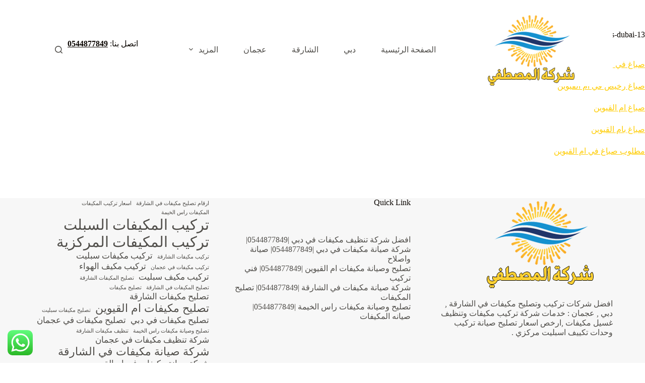

--- FILE ---
content_type: text/html; charset=UTF-8
request_url: https://air-conditioning-uae.com/paints-dubai-13/
body_size: 14584
content:
<!doctype html>
<html dir="rtl" lang="ar">
<head>
<meta charset="UTF-8">
<meta name="viewport" content="width=device-width, initial-scale=1, maximum-scale=5, viewport-fit=cover">
<link rel="profile" href="https://gmpg.org/xfn/11">
<meta name='robots' content='index, follow, max-image-preview:large, max-snippet:-1, max-video-preview:-1'/>
<title>paints-dubai-13 - شركة المصطفى |0544877849</title>
<link rel="canonical" href="https://air-conditioning-uae.com/paints-dubai-13/"/>
<meta property="og:locale" content="ar_AR"/>
<meta property="og:type" content="article"/>
<meta property="og:title" content="paints-dubai-13"/>
<meta property="og:description" content="صباغ في ام القيوين صباغ رخيص في ام القيوين صباغ ام القيوين صباغ بام القيوين مطلوب صباغ في ام القيوين"/>
<meta property="og:url" content="https://air-conditioning-uae.com/paints-dubai-13/"/>
<meta property="og:site_name" content="شركة المصطفى |0544877849"/>
<meta name="twitter:card" content="summary_large_image"/>
<script type="application/ld+json" class="yoast-schema-graph">{"@context":"https://schema.org","@graph":[{"@type":"WebPage","@id":"https://air-conditioning-uae.com/paints-dubai-13/","url":"https://air-conditioning-uae.com/paints-dubai-13/","name":"paints-dubai-13 - شركة المصطفى |0544877849","isPartOf":{"@id":"https://air-conditioning-uae.com/#website"},"datePublished":"2023-08-28T13:41:00+00:00","breadcrumb":{"@id":"https://air-conditioning-uae.com/paints-dubai-13/#breadcrumb"},"inLanguage":"ar","potentialAction":[{"@type":"ReadAction","target":["https://air-conditioning-uae.com/paints-dubai-13/"]}]},{"@type":"BreadcrumbList","@id":"https://air-conditioning-uae.com/paints-dubai-13/#breadcrumb","itemListElement":[{"@type":"ListItem","position":1,"name":"Home","item":"https://air-conditioning-uae.com/"},{"@type":"ListItem","position":2,"name":"paints-dubai-13"}]},{"@type":"WebSite","@id":"https://air-conditioning-uae.com/#website","url":"https://air-conditioning-uae.com/","name":"شركة المصطفى |0544877849","description":"افضل شركات تركيب وتصليح مكيفات في الشارقة , دبي , عجمان : خدمات شركة تركيب مكيفات وتنظيف غسيل مكيفات ,ارخص اسعار تصليح صيانة تركيب وحدات تكييف اسبليت مركزي .","publisher":{"@id":"https://air-conditioning-uae.com/#organization"},"potentialAction":[{"@type":"SearchAction","target":{"@type":"EntryPoint","urlTemplate":"https://air-conditioning-uae.com/?s={search_term_string}"},"query-input":{"@type":"PropertyValueSpecification","valueRequired":true,"valueName":"search_term_string"}}],"inLanguage":"ar"},{"@type":"Organization","@id":"https://air-conditioning-uae.com/#organization","name":"شركة المصطفى |0544877849","url":"https://air-conditioning-uae.com/","logo":{"@type":"ImageObject","inLanguage":"ar","@id":"https://air-conditioning-uae.com/#/schema/logo/image/","url":"https://air-conditioning-uae.com/wp-content/uploads/2023/02/logo-1.png","contentUrl":"https://air-conditioning-uae.com/wp-content/uploads/2023/02/logo-1.png","width":280,"height":180,"caption":"شركة المصطفى |0544877849"},"image":{"@id":"https://air-conditioning-uae.com/#/schema/logo/image/"}}]}</script>
<link rel='dns-prefetch' href='//fonts.googleapis.com'/>
<link rel="alternate" type="application/rss+xml" title="شركة المصطفى |0544877849 &laquo; الخلاصة" href="https://air-conditioning-uae.com/feed/"/>
<link rel="alternate" type="application/rss+xml" title="شركة المصطفى |0544877849 &laquo; خلاصة التعليقات" href="https://air-conditioning-uae.com/comments/feed/"/>
<link rel="alternate" title="oEmbed (JSON)" type="application/json+oembed" href="https://air-conditioning-uae.com/wp-json/oembed/1.0/embed?url=https%3A%2F%2Fair-conditioning-uae.com%2Fpaints-dubai-13%2F"/>
<link rel="alternate" title="oEmbed (XML)" type="text/xml+oembed" href="https://air-conditioning-uae.com/wp-json/oembed/1.0/embed?url=https%3A%2F%2Fair-conditioning-uae.com%2Fpaints-dubai-13%2F&#038;format=xml"/>
<style id='wp-img-auto-sizes-contain-inline-css'>img:is([sizes=auto i],[sizes^="auto," i]){contain-intrinsic-size:3000px 1500px}</style>
<link rel='stylesheet' id='blocksy-dynamic-global-css' href='https://air-conditioning-uae.com/wp-content/uploads/blocksy/css/global.css?ver=37637' media='all'/>
<link rel='stylesheet' id='ht_ctc_main_css-css' href='https://air-conditioning-uae.com/wp-content/plugins/click-to-chat-for-whatsapp/new/inc/assets/css/main.css?ver=4.36' media='all'/>
<link rel='stylesheet' id='wp-block-library-rtl-css' href='https://air-conditioning-uae.com/wp-includes/css/dist/block-library/style-rtl.min.css?ver=6.9' media='all'/>
<style id='global-styles-inline-css'>:root{--wp--preset--aspect-ratio--square:1;--wp--preset--aspect-ratio--4-3: 4/3;--wp--preset--aspect-ratio--3-4: 3/4;--wp--preset--aspect-ratio--3-2: 3/2;--wp--preset--aspect-ratio--2-3: 2/3;--wp--preset--aspect-ratio--16-9: 16/9;--wp--preset--aspect-ratio--9-16: 9/16;--wp--preset--color--black:#000;--wp--preset--color--cyan-bluish-gray:#abb8c3;--wp--preset--color--white:#fff;--wp--preset--color--pale-pink:#f78da7;--wp--preset--color--vivid-red:#cf2e2e;--wp--preset--color--luminous-vivid-orange:#ff6900;--wp--preset--color--luminous-vivid-amber:#fcb900;--wp--preset--color--light-green-cyan:#7bdcb5;--wp--preset--color--vivid-green-cyan:#00d084;--wp--preset--color--pale-cyan-blue:#8ed1fc;--wp--preset--color--vivid-cyan-blue:#0693e3;--wp--preset--color--vivid-purple:#9b51e0;--wp--preset--color--palette-color-1:var(--theme-palette-color-1,#ffcd05);--wp--preset--color--palette-color-2:var(--theme-palette-color-2,#fcb424);--wp--preset--color--palette-color-3:var(--theme-palette-color-3,#504e4a);--wp--preset--color--palette-color-4:var(--theme-palette-color-4,#0a0500);--wp--preset--color--palette-color-5:var(--theme-palette-color-5,#f4f4f4);--wp--preset--color--palette-color-6:var(--theme-palette-color-6,#f9fafb);--wp--preset--color--palette-color-7:var(--theme-palette-color-7,#fdfdfd);--wp--preset--color--palette-color-8:var(--theme-palette-color-8,#fff);--wp--preset--gradient--vivid-cyan-blue-to-vivid-purple:linear-gradient(135deg,#0693e3 0%,#9b51e0 100%);--wp--preset--gradient--light-green-cyan-to-vivid-green-cyan:linear-gradient(135deg,#7adcb4 0%,#00d082 100%);--wp--preset--gradient--luminous-vivid-amber-to-luminous-vivid-orange:linear-gradient(135deg,#fcb900 0%,#ff6900 100%);--wp--preset--gradient--luminous-vivid-orange-to-vivid-red:linear-gradient(135deg,#ff6900 0%,#cf2e2e 100%);--wp--preset--gradient--very-light-gray-to-cyan-bluish-gray:linear-gradient(135deg,#eee 0%,#a9b8c3 100%);--wp--preset--gradient--cool-to-warm-spectrum:linear-gradient(135deg,#4aeadc 0%,#9778d1 20%,#cf2aba 40%,#ee2c82 60%,#fb6962 80%,#fef84c 100%);--wp--preset--gradient--blush-light-purple:linear-gradient(135deg,#ffceec 0%,#9896f0 100%);--wp--preset--gradient--blush-bordeaux:linear-gradient(135deg,#fecda5 0%,#fe2d2d 50%,#6b003e 100%);--wp--preset--gradient--luminous-dusk:linear-gradient(135deg,#ffcb70 0%,#c751c0 50%,#4158d0 100%);--wp--preset--gradient--pale-ocean:linear-gradient(135deg,#fff5cb 0%,#b6e3d4 50%,#33a7b5 100%);--wp--preset--gradient--electric-grass:linear-gradient(135deg,#caf880 0%,#71ce7e 100%);--wp--preset--gradient--midnight:linear-gradient(135deg,#020381 0%,#2874fc 100%);--wp--preset--gradient--juicy-peach:linear-gradient(to right,#ffecd2 0%,#fcb69f 100%);--wp--preset--gradient--young-passion:linear-gradient(to right,#ff8177 0%,#ff867a 0%,#ff8c7f 21%,#f99185 52%,#cf556c 78%,#b12a5b 100%);--wp--preset--gradient--true-sunset:linear-gradient(to right,#fa709a 0%,#fee140 100%);--wp--preset--gradient--morpheus-den:linear-gradient(to top,#30cfd0 0%,#330867 100%);--wp--preset--gradient--plum-plate:linear-gradient(135deg,#667eea 0%,#764ba2 100%);--wp--preset--gradient--aqua-splash:linear-gradient(15deg,#13547a 0%,#80d0c7 100%);--wp--preset--gradient--love-kiss:linear-gradient(to top,#ff0844 0%,#ffb199 100%);--wp--preset--gradient--new-retrowave:linear-gradient(to top,#3b41c5 0%,#a981bb 49%,#ffc8a9 100%);--wp--preset--gradient--plum-bath:linear-gradient(to top,#cc208e 0%,#6713d2 100%);--wp--preset--gradient--high-flight:linear-gradient(to right,#0acffe 0%,#495aff 100%);--wp--preset--gradient--teen-party:linear-gradient(-225deg,#ff057c 0%,#8d0b93 50%,#321575 100%);--wp--preset--gradient--fabled-sunset:linear-gradient(-225deg,#231557 0%,#44107a 29%,#ff1361 67%,#fff800 100%);--wp--preset--gradient--arielle-smile:radial-gradient(circle 248px at center,#16d9e3 0%,#30c7ec 47%,#46aef7 100%);--wp--preset--gradient--itmeo-branding:linear-gradient(180deg,#2af598 0%,#009efd 100%);--wp--preset--gradient--deep-blue:linear-gradient(to right,#6a11cb 0%,#2575fc 100%);--wp--preset--gradient--strong-bliss:linear-gradient(to right,#f78ca0 0%,#f9748f 19%,#fd868c 60%,#fe9a8b 100%);--wp--preset--gradient--sweet-period:linear-gradient(to top,#3f51b1 0%,#5a55ae 13%,#7b5fac 25%,#8f6aae 38%,#a86aa4 50%,#cc6b8e 62%,#f18271 75%,#f3a469 87%,#f7c978 100%);--wp--preset--gradient--purple-division:linear-gradient(to top,#7028e4 0%,#e5b2ca 100%);--wp--preset--gradient--cold-evening:linear-gradient(to top,#0c3483 0%,#a2b6df 100%,#6b8cce 100%,#a2b6df 100%);--wp--preset--gradient--mountain-rock:linear-gradient(to right,#868f96 0%,#596164 100%);--wp--preset--gradient--desert-hump:linear-gradient(to top,#c79081 0%,#dfa579 100%);--wp--preset--gradient--ethernal-constance:linear-gradient(to top,#09203f 0%,#537895 100%);--wp--preset--gradient--happy-memories:linear-gradient(-60deg,#ff5858 0%,#f09819 100%);--wp--preset--gradient--grown-early:linear-gradient(to top,#0ba360 0%,#3cba92 100%);--wp--preset--gradient--morning-salad:linear-gradient(-225deg,#b7f8db 0%,#50a7c2 100%);--wp--preset--gradient--night-call:linear-gradient(-225deg,#ac32e4 0%,#7918f2 48%,#4801ff 100%);--wp--preset--gradient--mind-crawl:linear-gradient(-225deg,#473b7b 0%,#3584a7 51%,#30d2be 100%);--wp--preset--gradient--angel-care:linear-gradient(-225deg,#ffe29f 0%,#ffa99f 48%,#ff719a 100%);--wp--preset--gradient--juicy-cake:linear-gradient(to top,#e14fad 0%,#f9d423 100%);--wp--preset--gradient--rich-metal:linear-gradient(to right,#d7d2cc 0%,#304352 100%);--wp--preset--gradient--mole-hall:linear-gradient(-20deg,#616161 0%,#9bc5c3 100%);--wp--preset--gradient--cloudy-knoxville:linear-gradient(120deg,#fdfbfb 0%,#ebedee 100%);--wp--preset--gradient--soft-grass:linear-gradient(to top,#c1dfc4 0%,#deecdd 100%);--wp--preset--gradient--saint-petersburg:linear-gradient(135deg,#f5f7fa 0%,#c3cfe2 100%);--wp--preset--gradient--everlasting-sky:linear-gradient(135deg,#fdfcfb 0%,#e2d1c3 100%);--wp--preset--gradient--kind-steel:linear-gradient(-20deg,#e9defa 0%,#fbfcdb 100%);--wp--preset--gradient--over-sun:linear-gradient(60deg,#abecd6 0%,#fbed96 100%);--wp--preset--gradient--premium-white:linear-gradient(to top,#d5d4d0 0%,#d5d4d0 1%,#eeeeec 31%,#efeeec 75%,#e9e9e7 100%);--wp--preset--gradient--clean-mirror:linear-gradient(45deg,#93a5cf 0%,#e4efe9 100%);--wp--preset--gradient--wild-apple:linear-gradient(to top,#d299c2 0%,#fef9d7 100%);--wp--preset--gradient--snow-again:linear-gradient(to top,#e6e9f0 0%,#eef1f5 100%);--wp--preset--gradient--confident-cloud:linear-gradient(to top,#dad4ec 0%,#dad4ec 1%,#f3e7e9 100%);--wp--preset--gradient--glass-water:linear-gradient(to top,#dfe9f3 0%,white 100%);--wp--preset--gradient--perfect-white:linear-gradient(-225deg,#e3fdf5 0%,#ffe6fa 100%);--wp--preset--font-size--small:13px;--wp--preset--font-size--medium:20px;--wp--preset--font-size--large: clamp(22px, 1.375rem + ((1vw - 3.2px) * 0.625), 30px);--wp--preset--font-size--x-large: clamp(30px, 1.875rem + ((1vw - 3.2px) * 1.563), 50px);--wp--preset--font-size--xx-large: clamp(45px, 2.813rem + ((1vw - 3.2px) * 2.734), 80px);--wp--preset--spacing--20:.44rem;--wp--preset--spacing--30:.67rem;--wp--preset--spacing--40:1rem;--wp--preset--spacing--50:1.5rem;--wp--preset--spacing--60:2.25rem;--wp--preset--spacing--70:3.38rem;--wp--preset--spacing--80:5.06rem;--wp--preset--shadow--natural:6px 6px 9px rgba(0,0,0,.2);--wp--preset--shadow--deep:12px 12px 50px rgba(0,0,0,.4);--wp--preset--shadow--sharp:6px 6px 0 rgba(0,0,0,.2);--wp--preset--shadow--outlined:6px 6px 0 -3px #fff , 6px 6px #000;--wp--preset--shadow--crisp:6px 6px 0 #000}:root{--wp--style--global--content-size:var(--theme-block-max-width);--wp--style--global--wide-size:var(--theme-block-wide-max-width)}:where(body) {margin:0}.wp-site-blocks>.alignleft{float:left;margin-right:2em}.wp-site-blocks>.alignright{float:right;margin-left:2em}.wp-site-blocks>.aligncenter{justify-content:center;margin-left:auto;margin-right:auto}:where(.wp-site-blocks) > * {margin-block-start:var(--theme-content-spacing);margin-block-end:0}:where(.wp-site-blocks) > :first-child {margin-block-start:0}:where(.wp-site-blocks) > :last-child {margin-block-end:0}:root{--wp--style--block-gap:var(--theme-content-spacing)}:root :where(.is-layout-flow) > :first-child{margin-block-start:0}:root :where(.is-layout-flow) > :last-child{margin-block-end:0}:root :where(.is-layout-flow) > *{margin-block-start:var(--theme-content-spacing);margin-block-end:0}:root :where(.is-layout-constrained) > :first-child{margin-block-start:0}:root :where(.is-layout-constrained) > :last-child{margin-block-end:0}:root :where(.is-layout-constrained) > *{margin-block-start:var(--theme-content-spacing);margin-block-end:0}:root :where(.is-layout-flex){gap:var(--theme-content-spacing)}:root :where(.is-layout-grid){gap:var(--theme-content-spacing)}.is-layout-flow>.alignleft{float:left;margin-inline-start:0;margin-inline-end:2em}.is-layout-flow>.alignright{float:right;margin-inline-start:2em;margin-inline-end:0}.is-layout-flow>.aligncenter{margin-left:auto!important;margin-right:auto!important}.is-layout-constrained>.alignleft{float:left;margin-inline-start:0;margin-inline-end:2em}.is-layout-constrained>.alignright{float:right;margin-inline-start:2em;margin-inline-end:0}.is-layout-constrained>.aligncenter{margin-left:auto!important;margin-right:auto!important}.is-layout-constrained > :where(:not(.alignleft):not(.alignright):not(.alignfull)){max-width:var(--wp--style--global--content-size);margin-left:auto!important;margin-right:auto!important}.is-layout-constrained>.alignwide{max-width:var(--wp--style--global--wide-size)}body .is-layout-flex{display:flex}.is-layout-flex{flex-wrap:wrap;align-items:center}.is-layout-flex > :is(*, div){margin:0}body .is-layout-grid{display:grid}.is-layout-grid > :is(*, div){margin:0}body{padding-top:0;padding-right:0;padding-bottom:0;padding-left:0}:root :where(.wp-element-button, .wp-block-button__link){font-style:inherit;font-weight:inherit;letter-spacing:inherit;text-transform:inherit}.has-black-color{color:var(--wp--preset--color--black)!important}.has-cyan-bluish-gray-color{color:var(--wp--preset--color--cyan-bluish-gray)!important}.has-white-color{color:var(--wp--preset--color--white)!important}.has-pale-pink-color{color:var(--wp--preset--color--pale-pink)!important}.has-vivid-red-color{color:var(--wp--preset--color--vivid-red)!important}.has-luminous-vivid-orange-color{color:var(--wp--preset--color--luminous-vivid-orange)!important}.has-luminous-vivid-amber-color{color:var(--wp--preset--color--luminous-vivid-amber)!important}.has-light-green-cyan-color{color:var(--wp--preset--color--light-green-cyan)!important}.has-vivid-green-cyan-color{color:var(--wp--preset--color--vivid-green-cyan)!important}.has-pale-cyan-blue-color{color:var(--wp--preset--color--pale-cyan-blue)!important}.has-vivid-cyan-blue-color{color:var(--wp--preset--color--vivid-cyan-blue)!important}.has-vivid-purple-color{color:var(--wp--preset--color--vivid-purple)!important}.has-palette-color-1-color{color:var(--wp--preset--color--palette-color-1)!important}.has-palette-color-2-color{color:var(--wp--preset--color--palette-color-2)!important}.has-palette-color-3-color{color:var(--wp--preset--color--palette-color-3)!important}.has-palette-color-4-color{color:var(--wp--preset--color--palette-color-4)!important}.has-palette-color-5-color{color:var(--wp--preset--color--palette-color-5)!important}.has-palette-color-6-color{color:var(--wp--preset--color--palette-color-6)!important}.has-palette-color-7-color{color:var(--wp--preset--color--palette-color-7)!important}.has-palette-color-8-color{color:var(--wp--preset--color--palette-color-8)!important}.has-black-background-color{background-color:var(--wp--preset--color--black)!important}.has-cyan-bluish-gray-background-color{background-color:var(--wp--preset--color--cyan-bluish-gray)!important}.has-white-background-color{background-color:var(--wp--preset--color--white)!important}.has-pale-pink-background-color{background-color:var(--wp--preset--color--pale-pink)!important}.has-vivid-red-background-color{background-color:var(--wp--preset--color--vivid-red)!important}.has-luminous-vivid-orange-background-color{background-color:var(--wp--preset--color--luminous-vivid-orange)!important}.has-luminous-vivid-amber-background-color{background-color:var(--wp--preset--color--luminous-vivid-amber)!important}.has-light-green-cyan-background-color{background-color:var(--wp--preset--color--light-green-cyan)!important}.has-vivid-green-cyan-background-color{background-color:var(--wp--preset--color--vivid-green-cyan)!important}.has-pale-cyan-blue-background-color{background-color:var(--wp--preset--color--pale-cyan-blue)!important}.has-vivid-cyan-blue-background-color{background-color:var(--wp--preset--color--vivid-cyan-blue)!important}.has-vivid-purple-background-color{background-color:var(--wp--preset--color--vivid-purple)!important}.has-palette-color-1-background-color{background-color:var(--wp--preset--color--palette-color-1)!important}.has-palette-color-2-background-color{background-color:var(--wp--preset--color--palette-color-2)!important}.has-palette-color-3-background-color{background-color:var(--wp--preset--color--palette-color-3)!important}.has-palette-color-4-background-color{background-color:var(--wp--preset--color--palette-color-4)!important}.has-palette-color-5-background-color{background-color:var(--wp--preset--color--palette-color-5)!important}.has-palette-color-6-background-color{background-color:var(--wp--preset--color--palette-color-6)!important}.has-palette-color-7-background-color{background-color:var(--wp--preset--color--palette-color-7)!important}.has-palette-color-8-background-color{background-color:var(--wp--preset--color--palette-color-8)!important}.has-black-border-color{border-color:var(--wp--preset--color--black)!important}.has-cyan-bluish-gray-border-color{border-color:var(--wp--preset--color--cyan-bluish-gray)!important}.has-white-border-color{border-color:var(--wp--preset--color--white)!important}.has-pale-pink-border-color{border-color:var(--wp--preset--color--pale-pink)!important}.has-vivid-red-border-color{border-color:var(--wp--preset--color--vivid-red)!important}.has-luminous-vivid-orange-border-color{border-color:var(--wp--preset--color--luminous-vivid-orange)!important}.has-luminous-vivid-amber-border-color{border-color:var(--wp--preset--color--luminous-vivid-amber)!important}.has-light-green-cyan-border-color{border-color:var(--wp--preset--color--light-green-cyan)!important}.has-vivid-green-cyan-border-color{border-color:var(--wp--preset--color--vivid-green-cyan)!important}.has-pale-cyan-blue-border-color{border-color:var(--wp--preset--color--pale-cyan-blue)!important}.has-vivid-cyan-blue-border-color{border-color:var(--wp--preset--color--vivid-cyan-blue)!important}.has-vivid-purple-border-color{border-color:var(--wp--preset--color--vivid-purple)!important}.has-palette-color-1-border-color{border-color:var(--wp--preset--color--palette-color-1)!important}.has-palette-color-2-border-color{border-color:var(--wp--preset--color--palette-color-2)!important}.has-palette-color-3-border-color{border-color:var(--wp--preset--color--palette-color-3)!important}.has-palette-color-4-border-color{border-color:var(--wp--preset--color--palette-color-4)!important}.has-palette-color-5-border-color{border-color:var(--wp--preset--color--palette-color-5)!important}.has-palette-color-6-border-color{border-color:var(--wp--preset--color--palette-color-6)!important}.has-palette-color-7-border-color{border-color:var(--wp--preset--color--palette-color-7)!important}.has-palette-color-8-border-color{border-color:var(--wp--preset--color--palette-color-8)!important}.has-vivid-cyan-blue-to-vivid-purple-gradient-background{background:var(--wp--preset--gradient--vivid-cyan-blue-to-vivid-purple)!important}.has-light-green-cyan-to-vivid-green-cyan-gradient-background{background:var(--wp--preset--gradient--light-green-cyan-to-vivid-green-cyan)!important}.has-luminous-vivid-amber-to-luminous-vivid-orange-gradient-background{background:var(--wp--preset--gradient--luminous-vivid-amber-to-luminous-vivid-orange)!important}.has-luminous-vivid-orange-to-vivid-red-gradient-background{background:var(--wp--preset--gradient--luminous-vivid-orange-to-vivid-red)!important}.has-very-light-gray-to-cyan-bluish-gray-gradient-background{background:var(--wp--preset--gradient--very-light-gray-to-cyan-bluish-gray)!important}.has-cool-to-warm-spectrum-gradient-background{background:var(--wp--preset--gradient--cool-to-warm-spectrum)!important}.has-blush-light-purple-gradient-background{background:var(--wp--preset--gradient--blush-light-purple)!important}.has-blush-bordeaux-gradient-background{background:var(--wp--preset--gradient--blush-bordeaux)!important}.has-luminous-dusk-gradient-background{background:var(--wp--preset--gradient--luminous-dusk)!important}.has-pale-ocean-gradient-background{background:var(--wp--preset--gradient--pale-ocean)!important}.has-electric-grass-gradient-background{background:var(--wp--preset--gradient--electric-grass)!important}.has-midnight-gradient-background{background:var(--wp--preset--gradient--midnight)!important}.has-juicy-peach-gradient-background{background:var(--wp--preset--gradient--juicy-peach)!important}.has-young-passion-gradient-background{background:var(--wp--preset--gradient--young-passion)!important}.has-true-sunset-gradient-background{background:var(--wp--preset--gradient--true-sunset)!important}.has-morpheus-den-gradient-background{background:var(--wp--preset--gradient--morpheus-den)!important}.has-plum-plate-gradient-background{background:var(--wp--preset--gradient--plum-plate)!important}.has-aqua-splash-gradient-background{background:var(--wp--preset--gradient--aqua-splash)!important}.has-love-kiss-gradient-background{background:var(--wp--preset--gradient--love-kiss)!important}.has-new-retrowave-gradient-background{background:var(--wp--preset--gradient--new-retrowave)!important}.has-plum-bath-gradient-background{background:var(--wp--preset--gradient--plum-bath)!important}.has-high-flight-gradient-background{background:var(--wp--preset--gradient--high-flight)!important}.has-teen-party-gradient-background{background:var(--wp--preset--gradient--teen-party)!important}.has-fabled-sunset-gradient-background{background:var(--wp--preset--gradient--fabled-sunset)!important}.has-arielle-smile-gradient-background{background:var(--wp--preset--gradient--arielle-smile)!important}.has-itmeo-branding-gradient-background{background:var(--wp--preset--gradient--itmeo-branding)!important}.has-deep-blue-gradient-background{background:var(--wp--preset--gradient--deep-blue)!important}.has-strong-bliss-gradient-background{background:var(--wp--preset--gradient--strong-bliss)!important}.has-sweet-period-gradient-background{background:var(--wp--preset--gradient--sweet-period)!important}.has-purple-division-gradient-background{background:var(--wp--preset--gradient--purple-division)!important}.has-cold-evening-gradient-background{background:var(--wp--preset--gradient--cold-evening)!important}.has-mountain-rock-gradient-background{background:var(--wp--preset--gradient--mountain-rock)!important}.has-desert-hump-gradient-background{background:var(--wp--preset--gradient--desert-hump)!important}.has-ethernal-constance-gradient-background{background:var(--wp--preset--gradient--ethernal-constance)!important}.has-happy-memories-gradient-background{background:var(--wp--preset--gradient--happy-memories)!important}.has-grown-early-gradient-background{background:var(--wp--preset--gradient--grown-early)!important}.has-morning-salad-gradient-background{background:var(--wp--preset--gradient--morning-salad)!important}.has-night-call-gradient-background{background:var(--wp--preset--gradient--night-call)!important}.has-mind-crawl-gradient-background{background:var(--wp--preset--gradient--mind-crawl)!important}.has-angel-care-gradient-background{background:var(--wp--preset--gradient--angel-care)!important}.has-juicy-cake-gradient-background{background:var(--wp--preset--gradient--juicy-cake)!important}.has-rich-metal-gradient-background{background:var(--wp--preset--gradient--rich-metal)!important}.has-mole-hall-gradient-background{background:var(--wp--preset--gradient--mole-hall)!important}.has-cloudy-knoxville-gradient-background{background:var(--wp--preset--gradient--cloudy-knoxville)!important}.has-soft-grass-gradient-background{background:var(--wp--preset--gradient--soft-grass)!important}.has-saint-petersburg-gradient-background{background:var(--wp--preset--gradient--saint-petersburg)!important}.has-everlasting-sky-gradient-background{background:var(--wp--preset--gradient--everlasting-sky)!important}.has-kind-steel-gradient-background{background:var(--wp--preset--gradient--kind-steel)!important}.has-over-sun-gradient-background{background:var(--wp--preset--gradient--over-sun)!important}.has-premium-white-gradient-background{background:var(--wp--preset--gradient--premium-white)!important}.has-clean-mirror-gradient-background{background:var(--wp--preset--gradient--clean-mirror)!important}.has-wild-apple-gradient-background{background:var(--wp--preset--gradient--wild-apple)!important}.has-snow-again-gradient-background{background:var(--wp--preset--gradient--snow-again)!important}.has-confident-cloud-gradient-background{background:var(--wp--preset--gradient--confident-cloud)!important}.has-glass-water-gradient-background{background:var(--wp--preset--gradient--glass-water)!important}.has-perfect-white-gradient-background{background:var(--wp--preset--gradient--perfect-white)!important}.has-small-font-size{font-size:var(--wp--preset--font-size--small)!important}.has-medium-font-size{font-size:var(--wp--preset--font-size--medium)!important}.has-large-font-size{font-size:var(--wp--preset--font-size--large)!important}.has-x-large-font-size{font-size:var(--wp--preset--font-size--x-large)!important}.has-xx-large-font-size{font-size:var(--wp--preset--font-size--xx-large)!important}:root :where(.wp-block-pullquote){font-size: clamp(0.984em, 0.984rem + ((1vw - 0.2em) * 0.645), 1.5em);line-height:1.6}</style>
<link rel='stylesheet' id='toc-screen-css' href='https://air-conditioning-uae.com/wp-content/plugins/table-of-contents-plus/screen.min.css?ver=2411.1' media='all'/>
<link rel='stylesheet' id='taqyeem-style-css' href='https://air-conditioning-uae.com/wp-content/plugins/taqyeem/style.css?ver=6.9' media='all'/>
<link rel='stylesheet' id='parent-style-css' href='https://air-conditioning-uae.com/wp-content/themes/blocksy/style.css?ver=6.9' media='all'/>
<link rel='stylesheet' id='blocksy-fonts-font-source-google-css' href='https://fonts.googleapis.com/css2?family=Sen:wght@700&#038;display=swap' media='all'/>
<link rel='stylesheet' id='ct-main-styles-css' href='https://air-conditioning-uae.com/wp-content/themes/blocksy/static/bundle/main.min.css?ver=2.0.80' media='all'/>
<link rel='stylesheet' id='ct-page-title-styles-css' href='https://air-conditioning-uae.com/wp-content/themes/blocksy/static/bundle/page-title.min.css?ver=2.0.80' media='all'/>
<link rel='stylesheet' id='ct-main-rtl-styles-css' href='https://air-conditioning-uae.com/wp-content/themes/blocksy/static/bundle/main-rtl.min.css?ver=2.0.80' media='all'/>
<link rel='stylesheet' id='ct-elementor-styles-css' href='https://air-conditioning-uae.com/wp-content/themes/blocksy/static/bundle/elementor-frontend.min.css?ver=2.0.80' media='all'/>
<link rel='stylesheet' id='ct-wpforms-styles-css' href='https://air-conditioning-uae.com/wp-content/themes/blocksy/static/bundle/wpforms.min.css?ver=2.0.80' media='all'/>
<link rel='stylesheet' id='blocksy-ext-widgets-styles-css' href='https://air-conditioning-uae.com/wp-content/plugins/blocksy-companion-pro/framework/extensions/widgets/static/bundle/main.min.css?ver=1.8.51' media='all'/>
<link rel='stylesheet' id='call-now-button-modern-style-css' href='https://air-conditioning-uae.com/wp-content/plugins/call-now-button/resources/style/modern.css?ver=1.5.5' media='all'/>
<script src="https://air-conditioning-uae.com/wp-includes/js/jquery/jquery.min.js?ver=3.7.1" id="jquery-core-js"></script>
<script src="https://air-conditioning-uae.com/wp-includes/js/jquery/jquery-migrate.min.js?ver=3.4.1" id="jquery-migrate-js"></script>
<script src="https://air-conditioning-uae.com/wp-content/plugins/taqyeem/js/tie.js?ver=6.9" id="taqyeem-main-js"></script>
<link rel="https://api.w.org/" href="https://air-conditioning-uae.com/wp-json/"/><link rel="alternate" title="JSON" type="application/json" href="https://air-conditioning-uae.com/wp-json/wp/v2/pages/2286"/><link rel="EditURI" type="application/rsd+xml" title="RSD" href="https://air-conditioning-uae.com/xmlrpc.php?rsd"/>
<meta name="generator" content="WordPress 6.9"/>
<link rel='shortlink' href='https://air-conditioning-uae.com/?p=2286'/>
<script type='text/javascript'>//<![CDATA[
var taqyeem={"ajaxurl":"https://air-conditioning-uae.com/wp-admin/admin-ajax.php","your_rating":"تقييمك:"};
//]]></script>
<style type="text/css" media="screen"></style>
<noscript><link rel='stylesheet' href='https://air-conditioning-uae.com/wp-content/themes/blocksy/static/bundle/no-scripts.min.css' type='text/css'></noscript>
<style id="ct-main-styles-inline-css">[data-header*="type-1"]{--has-transparent-header:1}</style>
<meta name="generator" content="Elementor 3.34.2; features: additional_custom_breakpoints; settings: css_print_method-external, google_font-enabled, font_display-auto">
<style>.e-con.e-parent:nth-of-type(n+4):not(.e-lazyloaded):not(.e-no-lazyload),
				.e-con.e-parent:nth-of-type(n+4):not(.e-lazyloaded):not(.e-no-lazyload) * {background-image:none!important}@media screen and (max-height:1024px){.e-con.e-parent:nth-of-type(n+3):not(.e-lazyloaded):not(.e-no-lazyload),
					.e-con.e-parent:nth-of-type(n+3):not(.e-lazyloaded):not(.e-no-lazyload) * {background-image:none!important}}@media screen and (max-height:640px){.e-con.e-parent:nth-of-type(n+2):not(.e-lazyloaded):not(.e-no-lazyload),
					.e-con.e-parent:nth-of-type(n+2):not(.e-lazyloaded):not(.e-no-lazyload) * {background-image:none!important}}</style>
<link rel="alternate" type="application/rss+xml" title="RSS" href="https://air-conditioning-uae.com/rsslatest.xml"/>	<style id="wp-custom-css">.ct-header-text a{--textdecoration:none!important}.ct-box-logo .elementor-widget-container{display:flex;min-height:180px;justify-content:center;align-self:center}.ct-review-box:hover .elementor-icon{color:var(--theme-palette-color-4)!important}</style>
</head>
<body class="rtl wp-singular page-template-default page page-id-2286 wp-custom-logo wp-embed-responsive wp-theme-blocksy wp-child-theme--child elementor-default elementor-kit-1374 ct-elementor-default-template" data-link="type-2" data-prefix="single_page" data-header="type-1:sticky" data-footer="type-1" itemscope="itemscope" itemtype="https://schema.org/WebPage">
<a class="skip-link show-on-focus" href="#main">
التجاوز إلى المحتوى</a>
<div class="ct-drawer-canvas" data-location="start">
<div id="search-modal" class="ct-panel" data-behaviour="modal">
<div class="ct-panel-actions">
<button class="ct-toggle-close" data-type="type-1" aria-label="Close search modal">
<svg class="ct-icon" width="12" height="12" viewBox="0 0 15 15"><path d="M1 15a1 1 0 01-.71-.29 1 1 0 010-1.41l5.8-5.8-5.8-5.8A1 1 0 011.7.29l5.8 5.8 5.8-5.8a1 1 0 011.41 1.41l-5.8 5.8 5.8 5.8a1 1 0 01-1.41 1.41l-5.8-5.8-5.8 5.8A1 1 0 011 15z"/></svg>	</button>
</div>
<div class="ct-panel-content">
<form role="search" method="get" class="ct-search-form" action="https://air-conditioning-uae.com/" aria-haspopup="listbox" data-live-results="thumbs">
<input type="search" class="modal-field" placeholder="بحث" value="" name="s" autocomplete="off" title="Search for..." aria-label="Search for...">
<div class="ct-search-form-controls">
<button type="submit" class="wp-element-button" data-button="icon" aria-label="Search button">
<svg class="ct-icon ct-search-button-content" aria-hidden="true" width="15" height="15" viewBox="0 0 15 15"><path d="M14.8,13.7L12,11c0.9-1.2,1.5-2.6,1.5-4.2c0-3.7-3-6.8-6.8-6.8S0,3,0,6.8s3,6.8,6.8,6.8c1.6,0,3.1-0.6,4.2-1.5l2.8,2.8c0.1,0.1,0.3,0.2,0.5,0.2s0.4-0.1,0.5-0.2C15.1,14.5,15.1,14,14.8,13.7z M1.5,6.8c0-2.9,2.4-5.2,5.2-5.2S12,3.9,12,6.8S9.6,12,6.8,12S1.5,9.6,1.5,6.8z"/></svg>
<span class="ct-ajax-loader">
<svg viewBox="0 0 24 24">
<circle cx="12" cy="12" r="10" opacity="0.2" fill="none" stroke="currentColor" stroke-miterlimit="10" stroke-width="2"/>
<path d="m12,2c5.52,0,10,4.48,10,10" fill="none" stroke="currentColor" stroke-linecap="round" stroke-miterlimit="10" stroke-width="2">
<animateTransform attributeName="transform" attributeType="XML" type="rotate" dur="0.6s" from="0 12 12" to="360 12 12" repeatCount="indefinite"/>
</path>
</svg>
</span>
</button>
<input type="hidden" name="ct_post_type" value="post:page">
<input type="hidden" value="1457f951a9" class="ct-live-results-nonce"/>	</div>
<div class="screen-reader-text" aria-live="polite" role="status">
No results	</div>
</form>
</div>
</div>
<div id="offcanvas" class="ct-panel ct-header" data-behaviour="modal">
<div class="ct-panel-actions">
<button class="ct-toggle-close" data-type="type-1" aria-label="Close drawer">
<svg class="ct-icon" width="12" height="12" viewBox="0 0 15 15"><path d="M1 15a1 1 0 01-.71-.29 1 1 0 010-1.41l5.8-5.8-5.8-5.8A1 1 0 011.7.29l5.8 5.8 5.8-5.8a1 1 0 011.41 1.41l-5.8 5.8 5.8 5.8a1 1 0 01-1.41 1.41l-5.8-5.8-5.8 5.8A1 1 0 011 15z"/></svg>
</button>
</div>
<div class="ct-panel-content" data-device="desktop"><div class="ct-panel-content-inner"></div></div><div class="ct-panel-content" data-device="mobile"><div class="ct-panel-content-inner">
<a href="https://air-conditioning-uae.com/" class="site-logo-container" data-id="offcanvas-logo" rel="home" itemprop="url">
<img width="280" height="180" src="https://air-conditioning-uae.com/wp-content/uploads/2023/02/logo-1.png" class="default-logo" alt="شركات تركيب مكيفات في الشارقة" decoding="async"/>	</a>
<nav class="mobile-menu menu-container" data-id="mobile-menu" data-interaction="click" data-toggle-type="type-1" data-submenu-dots="yes" aria-label="Off Canvas Menu">
<ul id="menu-main-menu-1" role="menubar"><li class="menu-item menu-item-type-post_type menu-item-object-page menu-item-home menu-item-1147" role="none"><a href="https://air-conditioning-uae.com/" class="ct-menu-link" role="menuitem">الصفحة الرئيسية</a></li>
<li class="menu-item menu-item-type-taxonomy menu-item-object-category menu-item-1155" role="none"><a href="https://air-conditioning-uae.com/category/%d8%af%d8%a8%d9%8a/" class="ct-menu-link" role="menuitem">دبي</a></li>
<li class="menu-item menu-item-type-taxonomy menu-item-object-category menu-item-1153" role="none"><a href="https://air-conditioning-uae.com/category/%d8%a7%d9%84%d8%b4%d8%a7%d8%b1%d9%82%d8%a9/" class="ct-menu-link" role="menuitem">الشارقة</a></li>
<li class="menu-item menu-item-type-taxonomy menu-item-object-category menu-item-1157" role="none"><a href="https://air-conditioning-uae.com/category/%d8%b9%d8%ac%d9%85%d8%a7%d9%86/" class="ct-menu-link" role="menuitem">عجمان</a></li>
<li class="menu-item menu-item-type-taxonomy menu-item-object-category menu-item-1156" role="none"><a href="https://air-conditioning-uae.com/category/%d8%b1%d8%a7%d8%b3-%d8%a7%d9%84%d8%ae%d9%8a%d9%85%d8%a9/" class="ct-menu-link" role="menuitem">راس الخيمة</a></li>
<li class="menu-item menu-item-type-taxonomy menu-item-object-category menu-item-1154" role="none"><a href="https://air-conditioning-uae.com/category/%d8%a7%d9%85-%d8%a7%d9%84%d9%82%d9%8a%d9%88%d9%8a%d9%86/" class="ct-menu-link" role="menuitem">ام القيوين</a></li>
</ul></nav>
</div></div></div></div>
<div id="main-container">
<header id="header" class="ct-header" data-id="type-1" itemscope="" itemtype="https://schema.org/WPHeader"><div data-device="desktop" data-transparent=""><div data-row="top" data-column-set="0" data-transparent-row="yes"><div class="ct-container"></div></div><div class="ct-sticky-container"><div data-sticky="shrink"><div data-row="middle:boxed" data-column-set="3" data-transparent-row="yes"><div class="ct-container"><div data-column="start" data-placements="1"><div data-items="primary">
<div class="site-branding" data-id="logo" itemscope="itemscope" itemtype="https://schema.org/Organization">
<a href="https://air-conditioning-uae.com/" class="site-logo-container" rel="home" itemprop="url"><img width="280" height="180" src="https://air-conditioning-uae.com/wp-content/uploads/2023/02/logo-1.png" class="sticky-logo" alt="شركات تركيب مكيفات في الشارقة" decoding="async"/><img width="280" height="180" src="https://air-conditioning-uae.com/wp-content/uploads/2023/02/logo-1.png" class="default-logo" alt="شركات تركيب مكيفات في الشارقة" decoding="async"/></a>
</div>
</div></div><div data-column="middle"><div data-items="">
<nav id="header-menu-1" class="header-menu-1 menu-container" data-id="menu" data-interaction="hover" data-menu="type-3" data-dropdown="type-1:simple" data-responsive="no" itemscope="" itemtype="https://schema.org/SiteNavigationElement" aria-label="Header Menu">
<ul id="menu-main-menu" class="menu" role="menubar"><li id="menu-item-1147" class="menu-item menu-item-type-post_type menu-item-object-page menu-item-home menu-item-1147" role="none"><a href="https://air-conditioning-uae.com/" class="ct-menu-link" role="menuitem">الصفحة الرئيسية</a></li>
<li id="menu-item-1155" class="menu-item menu-item-type-taxonomy menu-item-object-category menu-item-1155" role="none"><a href="https://air-conditioning-uae.com/category/%d8%af%d8%a8%d9%8a/" class="ct-menu-link" role="menuitem">دبي</a></li>
<li id="menu-item-1153" class="menu-item menu-item-type-taxonomy menu-item-object-category menu-item-1153" role="none"><a href="https://air-conditioning-uae.com/category/%d8%a7%d9%84%d8%b4%d8%a7%d8%b1%d9%82%d8%a9/" class="ct-menu-link" role="menuitem">الشارقة</a></li>
<li id="menu-item-1157" class="menu-item menu-item-type-taxonomy menu-item-object-category menu-item-1157" role="none"><a href="https://air-conditioning-uae.com/category/%d8%b9%d8%ac%d9%85%d8%a7%d9%86/" class="ct-menu-link" role="menuitem">عجمان</a></li>
<li id="menu-item-1156" class="menu-item menu-item-type-taxonomy menu-item-object-category menu-item-1156" role="none"><a href="https://air-conditioning-uae.com/category/%d8%b1%d8%a7%d8%b3-%d8%a7%d9%84%d8%ae%d9%8a%d9%85%d8%a9/" class="ct-menu-link" role="menuitem">راس الخيمة</a></li>
<li id="menu-item-1154" class="menu-item menu-item-type-taxonomy menu-item-object-category menu-item-1154" role="none"><a href="https://air-conditioning-uae.com/category/%d8%a7%d9%85-%d8%a7%d9%84%d9%82%d9%8a%d9%88%d9%8a%d9%86/" class="ct-menu-link" role="menuitem">ام القيوين</a></li>
</ul></nav>
</div></div><div data-column="end" data-placements="1"><div data-items="primary">
<div class="ct-header-text " data-id="text">
<div class="entry-content is-layout-flow">
<p>اتصل بنا: <a href="tel:00971544877849"><strong>0544877849</strong></a></p>	</div>
</div>
<button data-toggle-panel="#search-modal" class="ct-header-search ct-toggle " aria-label="بحث" data-label="left" data-id="search">
<span class="ct-label ct-hidden-sm ct-hidden-md ct-hidden-lg">بحث</span>
<svg class="ct-icon" aria-hidden="true" width="15" height="15" viewBox="0 0 15 15"><path d="M14.8,13.7L12,11c0.9-1.2,1.5-2.6,1.5-4.2c0-3.7-3-6.8-6.8-6.8S0,3,0,6.8s3,6.8,6.8,6.8c1.6,0,3.1-0.6,4.2-1.5l2.8,2.8c0.1,0.1,0.3,0.2,0.5,0.2s0.4-0.1,0.5-0.2C15.1,14.5,15.1,14,14.8,13.7z M1.5,6.8c0-2.9,2.4-5.2,5.2-5.2S12,3.9,12,6.8S9.6,12,6.8,12S1.5,9.6,1.5,6.8z"/></svg></button>
</div></div></div></div></div></div></div><div data-device="mobile" data-transparent=""><div data-row="top" data-column-set="0" data-transparent-row="yes"><div class="ct-container"></div></div><div class="ct-sticky-container"><div data-sticky="shrink"><div data-row="middle:boxed" data-column-set="2" data-transparent-row="yes"><div class="ct-container"><div data-column="start" data-placements="1"><div data-items="primary">
<div class="site-branding" data-id="logo">
<a href="https://air-conditioning-uae.com/" class="site-logo-container" rel="home" itemprop="url"><img width="280" height="180" src="https://air-conditioning-uae.com/wp-content/uploads/2023/02/logo-1.png" class="sticky-logo" alt="شركات تركيب مكيفات في الشارقة" decoding="async"/><img width="280" height="180" src="https://air-conditioning-uae.com/wp-content/uploads/2023/02/logo-1.png" class="default-logo" alt="شركات تركيب مكيفات في الشارقة" decoding="async"/></a>
</div>
</div></div><div data-column="end" data-placements="1"><div data-items="primary">
<button data-toggle-panel="#offcanvas" class="ct-header-trigger ct-toggle " data-design="simple" data-label="right" aria-label="القائمة" data-id="trigger">
<span class="ct-label ct-hidden-sm ct-hidden-md ct-hidden-lg">القائمة</span>
<svg class="ct-icon" width="18" height="14" viewBox="0 0 18 14" aria-hidden="true" data-type="type-1">
<rect y="0.00" width="18" height="1.7" rx="1"/>
<rect y="6.15" width="18" height="1.7" rx="1"/>
<rect y="12.3" width="18" height="1.7" rx="1"/>
</svg>
</button>
</div></div></div></div></div></div></div></header>
<main id="main" class="site-main hfeed">
<div class="ct-container-full" data-content="normal" data-vertical-spacing="top:bottom">
<article id="post-2286" class="post-2286 page type-page status-publish hentry">
<div class="hero-section ct-constrained-width" data-type="type-1">
<header class="entry-header">
<h1 class="page-title" title="paints-dubai-13" itemprop="headline">paints-dubai-13</h1>	</header>
</div>
<div class="entry-content is-layout-flow">
<p><a href="https://paints-dubai.com/paint-in-umm-al-quwain/">صباغ في ام القيوين</a></p>
<p><a href="https://paints-dubai.com/paint-in-umm-al-quwain/">صباغ رخيص في ام القيوين</a></p>
<p><a href="https://paints-dubai.com/paint-in-umm-al-quwain/">صباغ ام القيوين</a></p>
<p><a href="https://paints-dubai.com/paint-in-umm-al-quwain/">صباغ بام القيوين</a></p>
<p><a href="https://paints-dubai.com/paint-in-umm-al-quwain/">مطلوب صباغ في ام القيوين</a></p>
</div>
</article>
</div>
</main>
<footer id="footer" class="ct-footer" data-id="type-1" itemscope="" itemtype="https://schema.org/WPFooter"><div data-row="middle"><div class="ct-container"><div data-column="widget-area-1"><div class="ct-widget is-layout-flow widget_block" id="block-1">
<div class="wp-block-group is-layout-flow wp-block-group-is-layout-flow">
<figure class="wp-block-image size-full"><img fetchpriority="high" decoding="async" width="280" height="180" src="https://air-conditioning-uae.com/wp-content/uploads/2023/02/logo-1.png" alt="" class="wp-image-1493"/></figure>
<div style="height:20px" aria-hidden="true" class="wp-block-spacer"></div>
<p>افضل شركات تركيب وتصليح مكيفات في الشارقة , دبي , عجمان : خدمات شركة تركيب مكيفات وتنظيف غسيل مكيفات ,ارخص اسعار تصليح صيانة تركيب وحدات تكييف اسبليت مركزي .</p>
<p></p>
</div>
</div></div><div data-column="widget-area-2"><div class="ct-widget is-layout-flow widget_block" id="block-7">
<div class="wp-block-group is-layout-flow wp-block-group-is-layout-flow">
<h5 class="wp-block-heading">Quick Link</h5>
</div>
</div><div class="ct-widget is-layout-flow widget_block widget_rss" id="block-11"><ul class="wp-block-rss"><li class='wp-block-rss__item'><div class='wp-block-rss__item-title'><a href='https://air-conditioning-uae.com/air-conditioner-clleaning-company-in-dubai/'>افضل شركة تنظيف مكيفات في دبي |0544877849|</a></div></li><li class='wp-block-rss__item'><div class='wp-block-rss__item-title'><a href='https://air-conditioning-uae.com/air-conditioner-maintenance-company-in-dubai/'>شركة صيانة مكيفات في دبي |0544877849| صيانة واصلاح</a></div></li><li class='wp-block-rss__item'><div class='wp-block-rss__item-title'><a href='https://air-conditioning-uae.com/maintenance-of-air-conditioners-in-umm-al-quwain/'>تصليح وصيانة مكيفات ام القيوين |0544877849| فني تركيب</a></div></li><li class='wp-block-rss__item'><div class='wp-block-rss__item-title'><a href='https://air-conditioning-uae.com/air-conditioning-maintenance-in-sharjah/'>شركة صيانة مكيفات في الشارقة |0544877849| تصليح المكيفات</a></div></li><li class='wp-block-rss__item'><div class='wp-block-rss__item-title'><a href='https://air-conditioning-uae.com/repair-and-maintenance-of-air-conditioners-in-ras-al-khaimah/'>تصليح وصيانة مكيفات راس الخيمة |0544877849| صيانه المكيفات</a></div></li></ul></div></div><div data-column="widget-area-3"><div class="ct-widget is-layout-flow widget_block widget_tag_cloud" id="block-10"><p class="wp-block-tag-cloud"><a href="https://air-conditioning-uae.com/tag/%d8%a7%d8%b1%d9%82%d8%a7%d9%85-%d8%aa%d8%b5%d9%84%d9%8a%d8%ad-%d9%85%d9%83%d9%8a%d9%81%d8%a7%d8%aa-%d9%81%d9%8a-%d8%a7%d9%84%d8%b4%d8%a7%d8%b1%d9%82%d8%a9/" class="tag-cloud-link tag-link-65 tag-link-position-1" style="font-size: 8pt;" aria-label="ارقام تصليح مكيفات في الشارقة (3 عناصر)">ارقام تصليح مكيفات في الشارقة</a>
<a href="https://air-conditioning-uae.com/tag/%d8%a7%d8%b3%d8%b9%d8%a7%d8%b1-%d8%aa%d8%b1%d9%83%d9%8a%d8%a8-%d8%a7%d9%84%d9%85%d9%83%d9%8a%d9%81%d8%a7%d8%aa/" class="tag-cloud-link tag-link-269 tag-link-position-2" style="font-size: 8pt;" aria-label="اسعار تركيب المكيفات (3 عناصر)">اسعار تركيب المكيفات</a>
<a href="https://air-conditioning-uae.com/tag/%d8%a7%d9%84%d9%85%d9%83%d9%8a%d9%81%d8%a7%d8%aa-%d8%b1%d8%a7%d8%b3-%d8%a7%d9%84%d8%ae%d9%8a%d9%85%d8%a9/" class="tag-cloud-link tag-link-111 tag-link-position-3" style="font-size: 8pt;" aria-label="المكيفات راس الخيمة (3 عناصر)">المكيفات راس الخيمة</a>
<a href="https://air-conditioning-uae.com/tag/%d8%aa%d8%b1%d9%83%d9%8a%d8%a8-%d8%a7%d9%84%d9%85%d9%83%d9%8a%d9%81%d8%a7%d8%aa-%d8%a7%d9%84%d8%b3%d8%a8%d9%84%d8%aa/" class="tag-cloud-link tag-link-103 tag-link-position-4" style="font-size: 22pt;" aria-label="تركيب المكيفات السبلت (7 عناصر)">تركيب المكيفات السبلت</a>
<a href="https://air-conditioning-uae.com/tag/%d8%aa%d8%b1%d9%83%d9%8a%d8%a8-%d8%a7%d9%84%d9%85%d9%83%d9%8a%d9%81%d8%a7%d8%aa-%d8%a7%d9%84%d9%85%d8%b1%d9%83%d8%b2%d9%8a%d8%a9/" class="tag-cloud-link tag-link-104 tag-link-position-5" style="font-size: 22pt;" aria-label="تركيب المكيفات المركزية (7 عناصر)">تركيب المكيفات المركزية</a>
<a href="https://air-conditioning-uae.com/tag/%d8%aa%d8%b1%d9%83%d9%8a%d8%a8-%d9%85%d9%83%d9%8a%d9%81%d8%a7%d8%aa-%d8%a7%d9%84%d8%b4%d8%a7%d8%b1%d9%82%d8%a9/" class="tag-cloud-link tag-link-62 tag-link-position-6" style="font-size: 8pt;" aria-label="تركيب مكيفات الشارقة (3 عناصر)">تركيب مكيفات الشارقة</a>
<a href="https://air-conditioning-uae.com/tag/%d8%aa%d8%b1%d9%83%d9%8a%d8%a8-%d9%85%d9%83%d9%8a%d9%81%d8%a7%d8%aa-%d8%b3%d8%a8%d9%84%d9%8a%d8%aa/" class="tag-cloud-link tag-link-98 tag-link-position-7" style="font-size: 12.666666666667pt;" aria-label="تركيب مكيفات سبليت (4 عناصر)">تركيب مكيفات سبليت</a>
<a href="https://air-conditioning-uae.com/tag/%d8%aa%d8%b1%d9%83%d9%8a%d8%a8-%d9%85%d9%83%d9%8a%d9%81%d8%a7%d8%aa-%d9%81%d9%8a-%d8%b9%d8%ac%d9%85%d8%a7%d9%86/" class="tag-cloud-link tag-link-90 tag-link-position-8" style="font-size: 8pt;" aria-label="تركيب مكيفات في عجمان (3 عناصر)">تركيب مكيفات في عجمان</a>
<a href="https://air-conditioning-uae.com/tag/%d8%aa%d8%b1%d9%83%d9%8a%d8%a8-%d9%85%d9%83%d9%8a%d9%81-%d8%a7%d9%84%d9%87%d9%88%d8%a7%d8%a1/" class="tag-cloud-link tag-link-107 tag-link-position-9" style="font-size: 12.666666666667pt;" aria-label="تركيب مكيف الهواء (4 عناصر)">تركيب مكيف الهواء</a>
<a href="https://air-conditioning-uae.com/tag/%d8%aa%d8%b1%d9%83%d9%8a%d8%a8-%d9%85%d9%83%d9%8a%d9%81-%d8%b3%d8%a8%d9%84%d9%8a%d8%aa/" class="tag-cloud-link tag-link-106 tag-link-position-10" style="font-size: 12.666666666667pt;" aria-label="تركيب مكيف سبليت (4 عناصر)">تركيب مكيف سبليت</a>
<a href="https://air-conditioning-uae.com/tag/%d8%aa%d8%b5%d9%84%d9%8a%d8%ad-%d8%a7%d9%84%d9%85%d9%83%d9%8a%d9%81%d8%a7%d8%aa-%d8%a7%d9%84%d8%b4%d8%a7%d8%b1%d9%82%d8%a9/" class="tag-cloud-link tag-link-67 tag-link-position-11" style="font-size: 8pt;" aria-label="تصليح المكيفات الشارقة (3 عناصر)">تصليح المكيفات الشارقة</a>
<a href="https://air-conditioning-uae.com/tag/%d8%aa%d8%b5%d9%84%d9%8a%d8%ad-%d8%a7%d9%84%d9%85%d9%83%d9%8a%d9%81%d8%a7%d8%aa-%d9%81%d9%8a-%d8%a7%d9%84%d8%b4%d8%a7%d8%b1%d9%82%d8%a9/" class="tag-cloud-link tag-link-64 tag-link-position-12" style="font-size: 8pt;" aria-label="تصليح المكيفات في الشارقة (3 عناصر)">تصليح المكيفات في الشارقة</a>
<a href="https://air-conditioning-uae.com/tag/%d8%aa%d8%b5%d9%84%d9%8a%d8%ad-%d9%85%d9%83%d9%8a%d9%81%d8%a7%d8%aa/" class="tag-cloud-link tag-link-264 tag-link-position-13" style="font-size: 8pt;" aria-label="تصليح مكيفات (3 عناصر)">تصليح مكيفات</a>
<a href="https://air-conditioning-uae.com/tag/%d8%aa%d8%b5%d9%84%d9%8a%d8%ad-%d9%85%d9%83%d9%8a%d9%81%d8%a7%d8%aa-%d8%a7%d9%84%d8%b4%d8%a7%d8%b1%d9%82%d8%a9/" class="tag-cloud-link tag-link-59 tag-link-position-14" style="font-size: 12.666666666667pt;" aria-label="تصليح مكيفات الشارقة (4 عناصر)">تصليح مكيفات الشارقة</a>
<a href="https://air-conditioning-uae.com/tag/%d8%aa%d8%b5%d9%84%d9%8a%d8%ad-%d9%85%d9%83%d9%8a%d9%81%d8%a7%d8%aa-%d8%a7%d9%85-%d8%a7%d9%84%d9%82%d9%8a%d9%88%d9%8a%d9%86/" class="tag-cloud-link tag-link-153 tag-link-position-15" style="font-size: 16.4pt;" aria-label="تصليح مكيفات ام القيوين (5 عناصر)">تصليح مكيفات ام القيوين</a>
<a href="https://air-conditioning-uae.com/tag/%d8%aa%d8%b5%d9%84%d9%8a%d8%ad-%d9%85%d9%83%d9%8a%d9%81%d8%a7%d8%aa-%d8%b3%d8%a8%d9%84%d9%8a%d8%aa/" class="tag-cloud-link tag-link-270 tag-link-position-16" style="font-size: 8pt;" aria-label="تصليح مكيفات سبليت (3 عناصر)">تصليح مكيفات سبليت</a>
<a href="https://air-conditioning-uae.com/tag/%d8%aa%d8%b5%d9%84%d9%8a%d8%ad-%d9%85%d9%83%d9%8a%d9%81%d8%a7%d8%aa-%d9%81%d9%8a-%d8%af%d8%a8%d9%8a/" class="tag-cloud-link tag-link-134 tag-link-position-17" style="font-size: 12.666666666667pt;" aria-label="تصليح مكيفات في دبي (4 عناصر)">تصليح مكيفات في دبي</a>
<a href="https://air-conditioning-uae.com/tag/%d8%aa%d8%b5%d9%84%d9%8a%d8%ad-%d9%85%d9%83%d9%8a%d9%81%d8%a7%d8%aa-%d9%81%d9%8a-%d8%b9%d8%ac%d9%85%d8%a7%d9%86/" class="tag-cloud-link tag-link-87 tag-link-position-18" style="font-size: 12.666666666667pt;" aria-label="تصليح مكيفات في عجمان (4 عناصر)">تصليح مكيفات في عجمان</a>
<a href="https://air-conditioning-uae.com/tag/%d8%aa%d8%b5%d9%84%d9%8a%d8%ad-%d9%88%d8%b5%d9%8a%d8%a7%d9%86%d8%a9-%d9%85%d9%83%d9%8a%d9%81%d8%a7%d8%aa-%d8%b1%d8%a7%d8%b3-%d8%a7%d9%84%d8%ae%d9%8a%d9%85%d8%a9/" class="tag-cloud-link tag-link-123 tag-link-position-19" style="font-size: 8pt;" aria-label="تصليح وصيانة مكيفات راس الخيمة (3 عناصر)">تصليح وصيانة مكيفات راس الخيمة</a>
<a href="https://air-conditioning-uae.com/tag/%d8%aa%d9%86%d8%b8%d9%8a%d9%81-%d9%85%d9%83%d9%8a%d9%81%d8%a7%d8%aa-%d8%a7%d9%84%d8%b4%d8%a7%d8%b1%d9%82%d8%a9/" class="tag-cloud-link tag-link-61 tag-link-position-20" style="font-size: 8pt;" aria-label="تنظيف مكيفات الشارقة (3 عناصر)">تنظيف مكيفات الشارقة</a>
<a href="https://air-conditioning-uae.com/tag/%d8%b4%d8%b1%d9%83%d8%a9-%d8%aa%d9%86%d8%b8%d9%8a%d9%81-%d9%85%d9%83%d9%8a%d9%81%d8%a7%d8%aa-%d9%81%d9%8a-%d8%b9%d8%ac%d9%85%d8%a7%d9%86/" class="tag-cloud-link tag-link-165 tag-link-position-21" style="font-size: 12.666666666667pt;" aria-label="شركة تنظيف مكيفات في عجمان (4 عناصر)">شركة تنظيف مكيفات في عجمان</a>
<a href="https://air-conditioning-uae.com/tag/%d8%b4%d8%b1%d9%83%d8%a9-%d8%b5%d9%8a%d8%a7%d9%86%d8%a9-%d9%85%d9%83%d9%8a%d9%81%d8%a7%d8%aa-%d9%81%d9%8a-%d8%a7%d9%84%d8%b4%d8%a7%d8%b1%d9%82%d8%a9/" class="tag-cloud-link tag-link-45 tag-link-position-22" style="font-size: 16.4pt;" aria-label="شركة صيانة مكيفات في الشارقة (5 عناصر)">شركة صيانة مكيفات في الشارقة</a>
<a href="https://air-conditioning-uae.com/tag/%d8%b4%d8%b1%d9%83%d8%a9-%d8%b5%d9%8a%d8%a7%d9%86%d8%a9-%d9%85%d9%83%d9%8a%d9%81%d8%a7%d8%aa-%d9%81%d9%8a-%d8%a7%d9%85-%d8%a7%d9%84%d9%82%d9%8a%d9%88%d9%8a%d9%86/" class="tag-cloud-link tag-link-148 tag-link-position-23" style="font-size: 12.666666666667pt;" aria-label="شركة صيانة مكيفات في ام القيوين (4 عناصر)">شركة صيانة مكيفات في ام القيوين</a>
<a href="https://air-conditioning-uae.com/tag/%d8%b4%d8%b1%d9%83%d8%a9-%d8%b5%d9%8a%d8%a7%d9%86%d8%a9-%d9%85%d9%83%d9%8a%d9%81%d8%a7%d8%aa-%d9%81%d9%8a-%d8%b1%d8%a7%d8%b3-%d8%a7%d9%84%d8%ae%d9%8a%d9%85%d8%a9/" class="tag-cloud-link tag-link-124 tag-link-position-24" style="font-size: 8pt;" aria-label="شركة صيانة مكيفات في راس الخيمة (3 عناصر)">شركة صيانة مكيفات في راس الخيمة</a>
<a href="https://air-conditioning-uae.com/tag/%d8%b4%d8%b1%d9%83%d8%a9-%d8%b5%d9%8a%d8%a7%d9%86%d8%a9-%d9%85%d9%83%d9%8a%d9%81%d8%a7%d8%aa-%d9%81%d9%8a-%d8%b9%d8%ac%d9%85%d8%a7%d9%86/" class="tag-cloud-link tag-link-75 tag-link-position-25" style="font-size: 12.666666666667pt;" aria-label="شركة صيانة مكيفات في عجمان (4 عناصر)">شركة صيانة مكيفات في عجمان</a>
<a href="https://air-conditioning-uae.com/tag/%d8%b5%d9%8a%d8%a7%d9%86%d8%a9-%d8%a7%d9%84%d9%85%d9%83%d9%8a%d9%81%d8%a7%d8%aa-%d8%a7%d9%84%d8%b3%d8%a8%d9%84%d8%aa/" class="tag-cloud-link tag-link-101 tag-link-position-26" style="font-size: 22pt;" aria-label="صيانة المكيفات السبلت (7 عناصر)">صيانة المكيفات السبلت</a>
<a href="https://air-conditioning-uae.com/tag/%d8%b5%d9%8a%d8%a7%d9%86%d8%a9-%d8%a7%d9%84%d9%85%d9%83%d9%8a%d9%81%d8%a7%d8%aa-%d8%a7%d9%84%d8%b5%d8%ad%d8%b1%d8%a7%d9%88%d9%8a%d8%a9/" class="tag-cloud-link tag-link-102 tag-link-position-27" style="font-size: 22pt;" aria-label="صيانة المكيفات الصحراوية (7 عناصر)">صيانة المكيفات الصحراوية</a>
<a href="https://air-conditioning-uae.com/tag/%d8%b5%d9%8a%d8%a7%d9%86%d8%a9-%d8%a7%d9%84%d9%85%d9%83%d9%8a%d9%81%d8%a7%d8%aa-%d8%a7%d9%84%d9%85%d8%b1%d9%83%d8%b2%d9%8a%d8%a9/" class="tag-cloud-link tag-link-100 tag-link-position-28" style="font-size: 22pt;" aria-label="صيانة المكيفات المركزية (7 عناصر)">صيانة المكيفات المركزية</a>
<a href="https://air-conditioning-uae.com/tag/%d8%b5%d9%8a%d8%a7%d9%86%d8%a9-%d9%85%d9%83%d9%8a%d9%81%d8%a7%d8%aa/" class="tag-cloud-link tag-link-271 tag-link-position-29" style="font-size: 8pt;" aria-label="صيانة مكيفات (3 عناصر)">صيانة مكيفات</a>
<a href="https://air-conditioning-uae.com/tag/%d8%b5%d9%8a%d8%a7%d9%86%d8%a9-%d9%85%d9%83%d9%8a%d9%81%d8%a7%d8%aa-24-%d8%b3%d8%a7%d8%b9%d8%a9/" class="tag-cloud-link tag-link-23 tag-link-position-30" style="font-size: 22pt;" aria-label="صيانة مكيفات 24 ساعة (7 عناصر)">صيانة مكيفات 24 ساعة</a>
<a href="https://air-conditioning-uae.com/tag/%d8%b5%d9%8a%d8%a7%d9%86%d8%a9-%d9%85%d9%83%d9%8a%d9%81%d8%a7%d8%aa-%d8%a7%d9%84%d8%b4%d8%a7%d8%b1%d9%82%d8%a9/" class="tag-cloud-link tag-link-48 tag-link-position-31" style="font-size: 19.666666666667pt;" aria-label="صيانة مكيفات الشارقة (6 عناصر)">صيانة مكيفات الشارقة</a>
<a href="https://air-conditioning-uae.com/tag/%d8%b5%d9%8a%d8%a7%d9%86%d8%a9-%d9%85%d9%83%d9%8a%d9%81%d8%a7%d8%aa-%d8%a7%d9%85-%d8%a7%d9%84%d9%82%d9%8a%d9%88%d9%8a%d9%86/" class="tag-cloud-link tag-link-149 tag-link-position-32" style="font-size: 12.666666666667pt;" aria-label="صيانة مكيفات ام القيوين (4 عناصر)">صيانة مكيفات ام القيوين</a>
<a href="https://air-conditioning-uae.com/tag/%d8%b5%d9%8a%d8%a7%d9%86%d8%a9-%d9%85%d9%83%d9%8a%d9%81%d8%a7%d8%aa-%d8%af%d8%a8%d9%8a/" class="tag-cloud-link tag-link-27 tag-link-position-33" style="font-size: 22pt;" aria-label="صيانة مكيفات دبي (7 عناصر)">صيانة مكيفات دبي</a>
<a href="https://air-conditioning-uae.com/tag/%d8%b5%d9%8a%d8%a7%d9%86%d8%a9-%d9%85%d9%83%d9%8a%d9%81%d8%a7%d8%aa-%d8%af%d8%a8%d9%8a-%d8%a7%d9%84%d9%82%d8%b5%d9%8a%d8%b5/" class="tag-cloud-link tag-link-30 tag-link-position-34" style="font-size: 12.666666666667pt;" aria-label="صيانة مكيفات دبي القصيص (4 عناصر)">صيانة مكيفات دبي القصيص</a>
<a href="https://air-conditioning-uae.com/tag/%d8%b5%d9%8a%d8%a7%d9%86%d8%a9-%d9%85%d9%83%d9%8a%d9%81%d8%a7%d8%aa-%d8%b3%d8%a8%d9%84%d9%8a%d8%aa/" class="tag-cloud-link tag-link-99 tag-link-position-35" style="font-size: 19.666666666667pt;" aria-label="صيانة مكيفات سبليت (6 عناصر)">صيانة مكيفات سبليت</a>
<a href="https://air-conditioning-uae.com/tag/%d8%b5%d9%8a%d8%a7%d9%86%d8%a9-%d9%85%d9%83%d9%8a%d9%81%d8%a7%d8%aa-%d8%b9%d8%ac%d9%85%d8%a7%d9%86/" class="tag-cloud-link tag-link-95 tag-link-position-36" style="font-size: 8pt;" aria-label="صيانة مكيفات عجمان (3 عناصر)">صيانة مكيفات عجمان</a>
<a href="https://air-conditioning-uae.com/tag/%d8%b5%d9%8a%d8%a7%d9%86%d8%a9-%d9%85%d9%83%d9%8a%d9%81%d8%a7%d8%aa-%d9%81%d9%8a-%d8%a7%d9%85-%d8%a7%d9%84%d9%82%d9%8a%d9%88%d9%8a%d9%86/" class="tag-cloud-link tag-link-151 tag-link-position-37" style="font-size: 12.666666666667pt;" aria-label="صيانة مكيفات في ام القيوين (4 عناصر)">صيانة مكيفات في ام القيوين</a>
<a href="https://air-conditioning-uae.com/tag/%d9%81%d9%86%d9%8a-%d8%b5%d9%8a%d8%a7%d9%86%d8%a9-%d9%85%d9%83%d9%8a%d9%81%d8%a7%d8%aa-%d8%b9%d8%ac%d9%85%d8%a7%d9%86/" class="tag-cloud-link tag-link-96 tag-link-position-38" style="font-size: 12.666666666667pt;" aria-label="فني صيانة مكيفات عجمان (4 عناصر)">فني صيانة مكيفات عجمان</a>
<a href="https://air-conditioning-uae.com/tag/%d9%85%d8%ad%d9%84%d8%a7%d8%aa-%d9%85%d9%83%d9%8a%d9%81%d8%a7%d8%aa-%d9%81%d9%8a-%d8%b9%d8%ac%d9%85%d8%a7%d9%86/" class="tag-cloud-link tag-link-88 tag-link-position-39" style="font-size: 8pt;" aria-label="محلات مكيفات في عجمان (3 عناصر)">محلات مكيفات في عجمان</a>
<a href="https://air-conditioning-uae.com/tag/%d9%85%d8%ad%d9%84-%d8%aa%d8%b5%d9%84%d9%8a%d8%ad-%d9%85%d9%83%d9%8a%d9%81%d8%a7%d8%aa-%d9%81%d9%8a-%d8%a7%d9%84%d8%b4%d8%a7%d8%b1%d9%82%d8%a9/" class="tag-cloud-link tag-link-66 tag-link-position-40" style="font-size: 8pt;" aria-label="محل تصليح مكيفات في الشارقة (3 عناصر)">محل تصليح مكيفات في الشارقة</a>
<a href="https://air-conditioning-uae.com/tag/%d9%85%d8%ad%d9%84-%d8%aa%d8%b5%d9%84%d9%8a%d8%ad-%d9%85%d9%83%d9%8a%d9%81%d8%a7%d8%aa-%d9%81%d9%8a-%d8%b1%d8%a3%d8%b3-%d8%a7%d9%84%d8%ae%d9%8a%d9%85%d8%a9/" class="tag-cloud-link tag-link-120 tag-link-position-41" style="font-size: 8pt;" aria-label="محل تصليح مكيفات في رأس الخيمة (3 عناصر)">محل تصليح مكيفات في رأس الخيمة</a>
<a href="https://air-conditioning-uae.com/tag/%d9%85%d8%ad%d9%84-%d9%85%d9%83%d9%8a%d9%81%d8%a7%d8%aa-%d9%81%d9%8a-%d8%b9%d8%ac%d9%85%d8%a7%d9%86/" class="tag-cloud-link tag-link-91 tag-link-position-42" style="font-size: 8pt;" aria-label="محل مكيفات في عجمان (3 عناصر)">محل مكيفات في عجمان</a>
<a href="https://air-conditioning-uae.com/tag/%d9%85%d9%83%d9%8a%d9%81%d8%a7%d8%aa-%d8%b1%d8%a7%d8%b3-%d8%a7%d9%84%d8%ae%d9%8a%d9%85%d8%a9/" class="tag-cloud-link tag-link-110 tag-link-position-43" style="font-size: 16.4pt;" aria-label="مكيفات راس الخيمة (5 عناصر)">مكيفات راس الخيمة</a>
<a href="https://air-conditioning-uae.com/tag/%d9%85%d9%83%d9%8a%d9%81%d8%a7%d8%aa-%d9%81%d9%8a-%d8%b1%d8%a7%d8%b3-%d8%a7%d9%84%d8%ae%d9%8a%d9%85%d8%a9/" class="tag-cloud-link tag-link-275 tag-link-position-44" style="font-size: 8pt;" aria-label="مكيفات في راس الخيمة (3 عناصر)">مكيفات في راس الخيمة</a>
<a href="https://air-conditioning-uae.com/tag/%d9%85%d9%83%d9%8a%d9%81%d8%a7%d8%aa-%d9%81%d9%8a-%d8%b9%d8%ac%d9%85%d8%a7%d9%86/" class="tag-cloud-link tag-link-86 tag-link-position-45" style="font-size: 8pt;" aria-label="مكيفات في عجمان (3 عناصر)">مكيفات في عجمان</a></p></div></div></div></div><div data-row="bottom"><div class="ct-container"><div data-column="copyright">
<div class="ct-footer-copyright" data-id="copyright">
<div>جميع الحقوق محفوظة تم التصميم والارشفة بواسطة <a href="https://live.com.eg/">شركة تصميم مواقع</a> لايف ويب <a href="tel:00201114323865">00201114323865</a></div></div>
</div></div></div></footer></div>
<script type="speculationrules">
{"prefetch":[{"source":"document","where":{"and":[{"href_matches":"/*"},{"not":{"href_matches":["/wp-*.php","/wp-admin/*","/wp-content/uploads/*","/wp-content/*","/wp-content/plugins/*","/wp-content/themes/%25d8%25a8%25d9%2584%25d9%2588%25d9%2583%25d8%25b3%25d9%258a-child/*","/wp-content/themes/blocksy/*","/*\\?(.+)"]}},{"not":{"selector_matches":"a[rel~=\"nofollow\"]"}},{"not":{"selector_matches":".no-prefetch, .no-prefetch a"}}]},"eagerness":"conservative"}]}
</script>
<style id="ht-ctc-entry-animations">.ht_ctc_entry_animation{animation-duration:.4s;animation-fill-mode:both;animation-delay:0s;animation-iteration-count:1}@keyframes ht_ctc_anim_corner {0% {opacity: 0;transform: scale(0);}100% {opacity: 1;transform: scale(1);}}.ht_ctc_an_entry_corner{animation-name:ht_ctc_anim_corner;animation-timing-function:cubic-bezier(.25,1,.5,1);transform-origin:bottom var(--side,right)}</style>	<div class="ht-ctc ht-ctc-chat ctc-analytics ctc_wp_desktop style-2  ht_ctc_entry_animation ht_ctc_an_entry_corner " id="ht-ctc-chat" style="display: none;  position: fixed; bottom: 15px; left: 15px;">
<div class="ht_ctc_style ht_ctc_chat_style">
<div style="display: flex; justify-content: center; align-items: center; flex-direction:row-reverse; " class="ctc-analytics ctc_s_2">
<p class="ctc-analytics ctc_cta ctc_cta_stick ht-ctc-cta  ht-ctc-cta-hover " style="padding: 0px 16px; line-height: 1.6; font-size: 15px; background-color: #25D366; color: #ffffff; border-radius:10px; margin:0 10px;  display: none; order: 1; ">WhatsApp us</p>
<svg style="pointer-events:none; display:block; height:50px; width:50px;" width="50px" height="50px" viewBox="0 0 1024 1024">
<defs>
<path id="htwasqicona-chat" d="M1023.941 765.153c0 5.606-.171 17.766-.508 27.159-.824 22.982-2.646 52.639-5.401 66.151-4.141 20.306-10.392 39.472-18.542 55.425-9.643 18.871-21.943 35.775-36.559 50.364-14.584 14.56-31.472 26.812-50.315 36.416-16.036 8.172-35.322 14.426-55.744 18.549-13.378 2.701-42.812 4.488-65.648 5.3-9.402.336-21.564.505-27.15.505l-504.226-.081c-5.607 0-17.765-.172-27.158-.509-22.983-.824-52.639-2.646-66.152-5.4-20.306-4.142-39.473-10.392-55.425-18.542-18.872-9.644-35.775-21.944-50.364-36.56-14.56-14.584-26.812-31.471-36.415-50.314-8.174-16.037-14.428-35.323-18.551-55.744-2.7-13.378-4.487-42.812-5.3-65.649-.334-9.401-.503-21.563-.503-27.148l.08-504.228c0-5.607.171-17.766.508-27.159.825-22.983 2.646-52.639 5.401-66.151 4.141-20.306 10.391-39.473 18.542-55.426C34.154 93.24 46.455 76.336 61.07 61.747c14.584-14.559 31.472-26.812 50.315-36.416 16.037-8.172 35.324-14.426 55.745-18.549 13.377-2.701 42.812-4.488 65.648-5.3 9.402-.335 21.565-.504 27.149-.504l504.227.081c5.608 0 17.766.171 27.159.508 22.983.825 52.638 2.646 66.152 5.401 20.305 4.141 39.472 10.391 55.425 18.542 18.871 9.643 35.774 21.944 50.363 36.559 14.559 14.584 26.812 31.471 36.415 50.315 8.174 16.037 14.428 35.323 18.551 55.744 2.7 13.378 4.486 42.812 5.3 65.649.335 9.402.504 21.564.504 27.15l-.082 504.226z"/>
</defs>
<linearGradient id="htwasqiconb-chat" gradientUnits="userSpaceOnUse" x1="512.001" y1=".978" x2="512.001" y2="1025.023">
<stop offset="0" stop-color="#61fd7d"/>
<stop offset="1" stop-color="#2bb826"/>
</linearGradient>
<use xlink:href="#htwasqicona-chat" overflow="visible" style="fill:url(#htwasqiconb-chat)" fill="url(#htwasqiconb-chat)"/>
<g>
<path style="fill: #FFFFFF;" fill="#FFF" d="M783.302 243.246c-69.329-69.387-161.529-107.619-259.763-107.658-202.402 0-367.133 164.668-367.214 367.072-.026 64.699 16.883 127.854 49.017 183.522l-52.096 190.229 194.665-51.047c53.636 29.244 114.022 44.656 175.482 44.682h.151c202.382 0 367.128-164.688 367.21-367.094.039-98.087-38.121-190.319-107.452-259.706zM523.544 808.047h-.125c-54.767-.021-108.483-14.729-155.344-42.529l-11.146-6.612-115.517 30.293 30.834-112.592-7.259-11.544c-30.552-48.579-46.688-104.729-46.664-162.379.066-168.229 136.985-305.096 305.339-305.096 81.521.031 158.154 31.811 215.779 89.482s89.342 134.332 89.312 215.859c-.066 168.243-136.984 305.118-305.209 305.118zm167.415-228.515c-9.177-4.591-54.286-26.782-62.697-29.843-8.41-3.062-14.526-4.592-20.645 4.592-6.115 9.182-23.699 29.843-29.053 35.964-5.352 6.122-10.704 6.888-19.879 2.296-9.176-4.591-38.74-14.277-73.786-45.526-27.275-24.319-45.691-54.359-51.043-63.543-5.352-9.183-.569-14.146 4.024-18.72 4.127-4.109 9.175-10.713 13.763-16.069 4.587-5.355 6.117-9.183 9.175-15.304 3.059-6.122 1.529-11.479-.765-16.07-2.293-4.591-20.644-49.739-28.29-68.104-7.447-17.886-15.013-15.466-20.645-15.747-5.346-.266-11.469-.322-17.585-.322s-16.057 2.295-24.467 11.478-32.113 31.374-32.113 76.521c0 45.147 32.877 88.764 37.465 94.885 4.588 6.122 64.699 98.771 156.741 138.502 21.892 9.45 38.982 15.094 52.308 19.322 21.98 6.979 41.982 5.995 57.793 3.634 17.628-2.633 54.284-22.189 61.932-43.615 7.646-21.427 7.646-39.791 5.352-43.617-2.294-3.826-8.41-6.122-17.585-10.714z"/>
</g>
</svg></div>
</div>
</div>
<span class="ht_ctc_chat_data" data-settings="{&quot;number&quot;:&quot;971544877849&quot;,&quot;pre_filled&quot;:&quot;&quot;,&quot;dis_m&quot;:&quot;show&quot;,&quot;dis_d&quot;:&quot;show&quot;,&quot;css&quot;:&quot;cursor: pointer; z-index: 99999999;&quot;,&quot;pos_d&quot;:&quot;position: fixed; bottom: 15px; left: 15px;&quot;,&quot;pos_m&quot;:&quot;position: fixed; bottom: 15px; left: 15px;&quot;,&quot;side_d&quot;:&quot;left&quot;,&quot;side_m&quot;:&quot;left&quot;,&quot;schedule&quot;:&quot;no&quot;,&quot;se&quot;:150,&quot;ani&quot;:&quot;no-animation&quot;,&quot;url_target_d&quot;:&quot;_blank&quot;,&quot;ga&quot;:&quot;yes&quot;,&quot;gtm&quot;:&quot;1&quot;,&quot;fb&quot;:&quot;yes&quot;,&quot;webhook_format&quot;:&quot;json&quot;,&quot;g_init&quot;:&quot;default&quot;,&quot;g_an_event_name&quot;:&quot;chat: {number}&quot;,&quot;gtm_event_name&quot;:&quot;Click to Chat&quot;,&quot;pixel_event_name&quot;:&quot;Click to Chat by HoliThemes&quot;}" data-rest="1457f951a9"></span>
<script>
				const lazyloadRunObserver = () => {
					const lazyloadBackgrounds = document.querySelectorAll( `.e-con.e-parent:not(.e-lazyloaded)` );
					const lazyloadBackgroundObserver = new IntersectionObserver( ( entries ) => {
						entries.forEach( ( entry ) => {
							if ( entry.isIntersecting ) {
								let lazyloadBackground = entry.target;
								if( lazyloadBackground ) {
									lazyloadBackground.classList.add( 'e-lazyloaded' );
								}
								lazyloadBackgroundObserver.unobserve( entry.target );
							}
						});
					}, { rootMargin: '200px 0px 200px 0px' } );
					lazyloadBackgrounds.forEach( ( lazyloadBackground ) => {
						lazyloadBackgroundObserver.observe( lazyloadBackground );
					} );
				};
				const events = [
					'DOMContentLoaded',
					'elementor/lazyload/observe',
				];
				events.forEach( ( event ) => {
					document.addEventListener( event, lazyloadRunObserver );
				} );
			</script>
<a href="tel:00971544877849" id="callnowbutton" class="call-now-button  cnb-zoom-100  cnb-zindex-10  cnb-text  cnb-single cnb-right cnb-displaymode cnb-displaymode-mobile-only" style="background-image:url([data-uri]);background-color:#0b0"><span>اتصل بنا</span></a><script id="ht_ctc_app_js-js-extra">var ht_ctc_chat_var={"number":"971544877849","pre_filled":"","dis_m":"show","dis_d":"show","css":"cursor: pointer; z-index: 99999999;","pos_d":"position: fixed; bottom: 15px; left: 15px;","pos_m":"position: fixed; bottom: 15px; left: 15px;","side_d":"left","side_m":"left","schedule":"no","se":"150","ani":"no-animation","url_target_d":"_blank","ga":"yes","gtm":"1","fb":"yes","webhook_format":"json","g_init":"default","g_an_event_name":"chat: {number}","gtm_event_name":"Click to Chat","pixel_event_name":"Click to Chat by HoliThemes"};var ht_ctc_variables={"g_an_event_name":"chat: {number}","gtm_event_name":"Click to Chat","pixel_event_type":"trackCustom","pixel_event_name":"Click to Chat by HoliThemes","g_an_params":["g_an_param_1","g_an_param_2"],"g_an_param_1":{"key":"event_category","value":"Click to Chat for WhatsApp"},"g_an_param_2":{"key":"event_label","value":"{title}, {url}"},"pixel_params":["pixel_param_1","pixel_param_2","pixel_param_3","pixel_param_4"],"pixel_param_1":{"key":"Category","value":"Click to Chat for WhatsApp"},"pixel_param_2":{"key":"ID","value":"{number}"},"pixel_param_3":{"key":"Title","value":"{title}"},"pixel_param_4":{"key":"URL","value":"{url}"},"gtm_params":["gtm_param_1","gtm_param_2","gtm_param_3","gtm_param_4","gtm_param_5"],"gtm_param_1":{"key":"type","value":"chat"},"gtm_param_2":{"key":"number","value":"{number}"},"gtm_param_3":{"key":"title","value":"{title}"},"gtm_param_4":{"key":"url","value":"{url}"},"gtm_param_5":{"key":"ref","value":"dataLayer push"}};</script>
<script src="https://air-conditioning-uae.com/wp-content/plugins/click-to-chat-for-whatsapp/new/inc/assets/js/app.js?ver=4.36" id="ht_ctc_app_js-js" defer data-wp-strategy="defer"></script>
<script id="toc-front-js-extra">var tocplus={"visibility_show":"show","visibility_hide":"hide","width":"Auto"};</script>
<script src="https://air-conditioning-uae.com/wp-content/plugins/table-of-contents-plus/front.min.js?ver=2411.1" id="toc-front-js"></script>
<script id="ct-scripts-js-extra">var ct_localizations={"ajax_url":"https://air-conditioning-uae.com/wp-admin/admin-ajax.php","public_url":"https://air-conditioning-uae.com/wp-content/themes/blocksy/static/bundle/","rest_url":"https://air-conditioning-uae.com/wp-json/","search_url":"https://air-conditioning-uae.com/search/QUERY_STRING/","show_more_text":"\u0639\u0631\u0636 \u0627\u0644\u0645\u0632\u064a\u062f","more_text":"\u0627\u0644\u0645\u0632\u064a\u062f","search_live_results":"Search results","search_live_no_results":"No results","search_live_no_result":"No results","search_live_one_result":"You got %s result. Please press Tab to select it.","search_live_many_results":"You got %s results. Please press Tab to select one.","clipboard_copied":"Copied!","clipboard_failed":"Failed to Copy","expand_submenu":"Expand dropdown menu","collapse_submenu":"Collapse dropdown menu","dynamic_js_chunks":[{"id":"blocksy_pro_micro_popups","selector":".ct-popup","url":"https://air-conditioning-uae.com/wp-content/plugins/blocksy-companion-pro/framework/premium/static/bundle/micro-popups.js?ver=2.0.80"},{"id":"blocksy_dark_mode","selector":"[data-id=\"dark-mode-switcher\"]","url":"https://air-conditioning-uae.com/wp-content/plugins/blocksy-companion-pro/static/bundle/dark-mode.js?ver=2.0.80","trigger":"click"},{"id":"blocksy_sticky_header","selector":"header [data-sticky]","url":"https://air-conditioning-uae.com/wp-content/plugins/blocksy-companion-pro/static/bundle/sticky.js?ver=2.0.80"}],"dynamic_styles":{"lazy_load":"https://air-conditioning-uae.com/wp-content/themes/blocksy/static/bundle/non-critical-styles.min.css?ver=2.0.80","search_lazy":"https://air-conditioning-uae.com/wp-content/themes/blocksy/static/bundle/non-critical-search-styles.min.css?ver=2.0.80","back_to_top":"https://air-conditioning-uae.com/wp-content/themes/blocksy/static/bundle/back-to-top.min.css?ver=2.0.80"},"dynamic_styles_selectors":[{"selector":".ct-header-cart, #woo-cart-panel","url":"https://air-conditioning-uae.com/wp-content/themes/blocksy/static/bundle/cart-header-element-lazy.min.css?ver=2.0.80"},{"selector":".flexy","url":"https://air-conditioning-uae.com/wp-content/themes/blocksy/static/bundle/flexy.min.css?ver=2.0.80"},{"selector":"#account-modal","url":"https://air-conditioning-uae.com/wp-content/plugins/blocksy-companion-pro/static/bundle/account-lazy.min.css?ver=2.0.80"}]};</script>
<script src="https://air-conditioning-uae.com/wp-content/themes/blocksy/static/bundle/main.js?ver=2.0.80" id="ct-scripts-js"></script>
</body>
</html>
